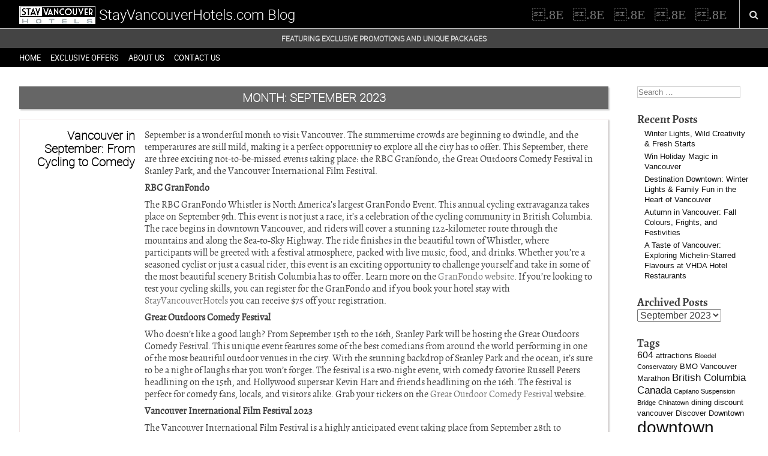

--- FILE ---
content_type: text/html; charset=UTF-8
request_url: https://www.stayvancouverhotels.com/blog/2023/09/
body_size: 8089
content:
<!DOCTYPE html>
<html lang="en-US">
<head>
<meta charset="UTF-8">
<meta name="viewport" content="width=device-width, initial-scale=1">
<link rel="profile" href="http://gmpg.org/xfn/11">
<link rel="pingback" href="https://www.stayvancouverhotels.com/blog/xmlrpc.php">

<title>September 2023 &#8211; StayVancouverHotels.com Blog</title>

<!-- Google Tag Manager for WordPress by gtm4wp.com -->
<script data-cfasync="false" data-pagespeed-no-defer type="text/javascript">//<![CDATA[
	var gtm4wp_datalayer_name = "dataLayer";
	var dataLayer = dataLayer || [];
//]]>
</script>
<!-- End Google Tag Manager for WordPress by gtm4wp.com --><link rel='dns-prefetch' href='//s.w.org' />
<link rel="alternate" type="application/rss+xml" title="StayVancouverHotels.com Blog &raquo; Feed" href="https://www.stayvancouverhotels.com/blog/feed/" />
<link rel="alternate" type="application/rss+xml" title="StayVancouverHotels.com Blog &raquo; Comments Feed" href="https://www.stayvancouverhotels.com/blog/comments/feed/" />
		<script type="text/javascript">
			window._wpemojiSettings = {"baseUrl":"https:\/\/s.w.org\/images\/core\/emoji\/13.0.1\/72x72\/","ext":".png","svgUrl":"https:\/\/s.w.org\/images\/core\/emoji\/13.0.1\/svg\/","svgExt":".svg","source":{"concatemoji":"https:\/\/www.stayvancouverhotels.com\/blog\/wp-includes\/js\/wp-emoji-release.min.js?ver=5.6.16"}};
			!function(e,a,t){var n,r,o,i=a.createElement("canvas"),p=i.getContext&&i.getContext("2d");function s(e,t){var a=String.fromCharCode;p.clearRect(0,0,i.width,i.height),p.fillText(a.apply(this,e),0,0);e=i.toDataURL();return p.clearRect(0,0,i.width,i.height),p.fillText(a.apply(this,t),0,0),e===i.toDataURL()}function c(e){var t=a.createElement("script");t.src=e,t.defer=t.type="text/javascript",a.getElementsByTagName("head")[0].appendChild(t)}for(o=Array("flag","emoji"),t.supports={everything:!0,everythingExceptFlag:!0},r=0;r<o.length;r++)t.supports[o[r]]=function(e){if(!p||!p.fillText)return!1;switch(p.textBaseline="top",p.font="600 32px Arial",e){case"flag":return s([127987,65039,8205,9895,65039],[127987,65039,8203,9895,65039])?!1:!s([55356,56826,55356,56819],[55356,56826,8203,55356,56819])&&!s([55356,57332,56128,56423,56128,56418,56128,56421,56128,56430,56128,56423,56128,56447],[55356,57332,8203,56128,56423,8203,56128,56418,8203,56128,56421,8203,56128,56430,8203,56128,56423,8203,56128,56447]);case"emoji":return!s([55357,56424,8205,55356,57212],[55357,56424,8203,55356,57212])}return!1}(o[r]),t.supports.everything=t.supports.everything&&t.supports[o[r]],"flag"!==o[r]&&(t.supports.everythingExceptFlag=t.supports.everythingExceptFlag&&t.supports[o[r]]);t.supports.everythingExceptFlag=t.supports.everythingExceptFlag&&!t.supports.flag,t.DOMReady=!1,t.readyCallback=function(){t.DOMReady=!0},t.supports.everything||(n=function(){t.readyCallback()},a.addEventListener?(a.addEventListener("DOMContentLoaded",n,!1),e.addEventListener("load",n,!1)):(e.attachEvent("onload",n),a.attachEvent("onreadystatechange",function(){"complete"===a.readyState&&t.readyCallback()})),(n=t.source||{}).concatemoji?c(n.concatemoji):n.wpemoji&&n.twemoji&&(c(n.twemoji),c(n.wpemoji)))}(window,document,window._wpemojiSettings);
		</script>
		<style type="text/css">
img.wp-smiley,
img.emoji {
	display: inline !important;
	border: none !important;
	box-shadow: none !important;
	height: 1em !important;
	width: 1em !important;
	margin: 0 .07em !important;
	vertical-align: -0.1em !important;
	background: none !important;
	padding: 0 !important;
}
</style>
	<link rel='stylesheet' id='wp-block-library-css'  href='https://www.stayvancouverhotels.com/blog/wp-includes/css/dist/block-library/style.min.css?ver=5.6.16' type='text/css' media='all' />
<link rel='stylesheet' id='playne-style-css'  href='https://www.stayvancouverhotels.com/blog/wp-content/themes/playne/style.css?ver=5.6.16' type='text/css' media='all' />
<link rel='stylesheet' id='playne-style-content-sidebar-css'  href='https://www.stayvancouverhotels.com/blog/wp-content/themes/playne/layouts/content-sidebar.css?ver=5.6.16' type='text/css' media='all' />
<link rel='stylesheet' id='font-awesome-css'  href='https://www.stayvancouverhotels.com/blog/wp-content/themes/playne/font-awesome.css?ver=5.6.16' type='text/css' media='all' />
<script type='text/javascript' src='https://www.stayvancouverhotels.com/blog/wp-includes/js/jquery/jquery.min.js?ver=3.5.1' id='jquery-core-js'></script>
<script type='text/javascript' src='https://www.stayvancouverhotels.com/blog/wp-includes/js/jquery/jquery-migrate.min.js?ver=3.3.2' id='jquery-migrate-js'></script>
<script type='text/javascript' src='https://www.stayvancouverhotels.com/blog/wp-content/plugins/duracelltomi-google-tag-manager/js/gtm4wp-form-move-tracker.js?ver=1.11.6' id='gtm4wp-form-move-tracker-js'></script>
<link rel="https://api.w.org/" href="https://www.stayvancouverhotels.com/blog/wp-json/" /><link rel="EditURI" type="application/rsd+xml" title="RSD" href="https://www.stayvancouverhotels.com/blog/xmlrpc.php?rsd" />
<link rel="wlwmanifest" type="application/wlwmanifest+xml" href="https://www.stayvancouverhotels.com/blog/wp-includes/wlwmanifest.xml" /> 
<meta name="generator" content="WordPress 5.6.16" />

<!-- Google Tag Manager for WordPress by gtm4wp.com -->
<script data-cfasync="false" data-pagespeed-no-defer type="text/javascript">//<![CDATA[
	var dataLayer_content = {"pagePostType":"post","pagePostType2":"month-post"};
	dataLayer.push( dataLayer_content );//]]>
</script>
<script data-cfasync="false">//<![CDATA[
(function(w,d,s,l,i){w[l]=w[l]||[];w[l].push({'gtm.start':
new Date().getTime(),event:'gtm.js'});var f=d.getElementsByTagName(s)[0],
j=d.createElement(s),dl=l!='dataLayer'?'&l='+l:'';j.async=true;j.src=
'//www.googletagmanager.com/gtm.'+'js?id='+i+dl;f.parentNode.insertBefore(j,f);
})(window,document,'script','dataLayer','GTM-54CMLH3');//]]>
</script>
<!-- End Google Tag Manager -->
<!-- End Google Tag Manager for WordPress by gtm4wp.com --><style type="text/css" id="custom-background-css">
body.custom-background { background-color: #ffffff; }
</style>
	</head>

<body class="archive date custom-background wp-custom-logo group-blog hfeed">
	
	
<div id="page" class="hfeed site">
	<a class="skip-link screen-reader-text" href="#content">Skip to content</a>
	
	<header id="masthead" class="site-header" role="banner">
		<div class="site-branding">
			
			<div class="site-title">
				<div class="nav-toggle"><i class="fa fa-bars"></i></div>

					<div class="site-logo"><a href="https://www.stayvancouverhotels.com/blog/" class="custom-logo-link" rel="home"><img width="127" height="30" src="https://www.stayvancouverhotels.com/blog/wp-content/uploads/2023/09/SVH_logo_sm.jpg" class="custom-logo" alt="StayVancouverHotels.com Blog" /></a></div>

		
				<a href="https://www.stayvancouverhotels.com/blog/" rel="home">StayVancouverHotels.com Blog</a>
				
				<div class="search-toggle"><i class="fa fa-search"></i></div>
				
			</div><!-- .site-title -->
		
			<div class="search-box">
				<div class="search-holder"><form role="search" method="get" class="search-form" action="https://www.stayvancouverhotels.com/blog/">
				<label>
					<span class="screen-reader-text">Search for:</span>
					<input type="search" class="search-field" placeholder="Search &hellip;" value="" name="s" />
				</label>
				<input type="submit" class="search-submit" value="Search" />
			</form></div>
			</div>
		</div><!-- .site-branding -->

	 
		<h2 class="site-description">Featuring Exclusive Promotions and Unique Packages</h2>
	
		<div class="top-image ">

			<nav id="site-navigation" class="main-navigation" role="navigation">
			<div class="menu-main-menu-container"><ul id="primary-menu" class="menu"><li id="menu-item-27" class="menu-item menu-item-type-custom menu-item-object-custom menu-item-27"><a href="http://www.stayvancouverhotels.com/">Home</a></li>
<li id="menu-item-39" class="menu-item menu-item-type-custom menu-item-object-custom menu-item-39"><a href="http://www.stayvancouverhotels.com/exclusive-offers.php">Exclusive Offers</a></li>
<li id="menu-item-41" class="menu-item menu-item-type-custom menu-item-object-custom menu-item-41"><a href="http://www.stayvancouverhotels.com/about-us.php">About Us</a></li>
<li id="menu-item-42" class="menu-item menu-item-type-custom menu-item-object-custom menu-item-42"><a href="http://www.stayvancouverhotels.com/contact-us.php">Contact Us</a></li>
</ul></div>			</nav><!-- #site-navigation -->
		</div><!-- .top-image -->
	
	</header><!-- #masthead -->
	<div id="content" class="site-content">

	    <div id="primary" class="content-area">
 		<main id="main" class="site-main" role="main">

		
			<header class="page-header">

				<h1 class="page-title">Month: <span>September 2023</span></h1>
			</header><!-- .page-header -->

						
				
<article id="post-1178" class="post-1178 post type-post status-publish format-standard has-post-thumbnail hentry category-uncategorized">
	<header class="entry-header">
		<h1 class="entry-title"><a href="https://www.stayvancouverhotels.com/blog/vancouver-in-september-from-cycling-to-comedy/" rel="bookmark">Vancouver in September: From Cycling to Comedy</a></h1>
				
			</header><!-- .entry-header -->

	<div class="entry-content">
		
<p>September is a wonderful month to visit Vancouver. The summertime crowds are beginning to dwindle, and the temperatures are still mild, making it a perfect opportunity to explore all the city has to offer. This September, there are three exciting not-to-be-missed events taking place: the RBC Granfondo, the Great Outdoors Comedy Festival in Stanley Park, and the Vancouver International Film Festival.</p>



<p><strong>RBC GranFondo</strong></p>



<p>The RBC GranFondo Whistler is North America’s largest GranFondo Event. This annual cycling extravaganza takes place on September 9th. This event is not just a race, it’s a celebration of the cycling community in British Columbia. The race begins in downtown Vancouver, and riders will cover a stunning 122-kilometer route through the mountains and along the Sea-to-Sky Highway. The ride finishes in the beautiful town of Whistler, where participants will be greeted with a festival atmosphere, packed with live music, food, and drinks. Whether you&#8217;re a seasoned cyclist or just a casual rider, this event is an exciting opportunity to challenge yourself and take in some of the most beautiful scenery British Columbia has to offer. Learn more on the <a href="https://www.rbcgranfondo.com/whistler">GranFondo website</a>. If you’re looking to test your cycling skills, you can register for the GranFondo and if you book your hotel stay with <a href="https://www.stayvancouverhotels.com/stayvancouverhotels/GranFondo2023">StayVancouverHotels</a> you can receive $75 off your registration.</p>



<p><strong>Great Outdoors Comedy Festival</strong></p>



<p>Who doesn’t like a good laugh? From September 15th to the 16th, Stanley Park will be hosting the Great Outdoors Comedy Festival. This unique event features some of the best comedians from around the world performing in one of the most beautiful outdoor venues in the city. With the stunning backdrop of Stanley Park and the ocean, it&#8217;s sure to be a night of laughs that you won&#8217;t forget. The festival is a two-night event, with comedy favorite Russell Peters headlining on the 15th, and Hollywood superstar Kevin Hart and friends headlining on the 16th. The festival is perfect for comedy fans, locals, and visitors alike. Grab your tickets on the <a href="https://greatoutdoorscomedyfestival.com/lineup-tickets-vancouver/">Great Outdoor Comedy Festival</a> website.</p>



<p><strong>Vancouver International Film Festival 2023</strong></p>



<p>The Vancouver International Film Festival is a highly anticipated event taking place from September 28th to October 8th. This year, the festival will be showcasing over 300 films from around the world, with something for everyone. From thought-provoking documentaries to heartwarming dramas, the Vancouver International Film Festival is a celebration of the art of cinema and a testament to the diverse voices that make up our global community. The festival has been running since 1958 and stands as one of the largest film festivals in North America. In addition to the films, the festival also features talks, seminars, and workshops with industry professionals. For film lovers and filmmakers alike, the International Film Festival is not to be missed. Book your tickets on the <a href="https://viff.org/">VIFF website</a>.</p>



<p>Whether you&#8217;re a sports enthusiast, a comedy fan, or a film buff, there&#8217;s something for everyone in Vancouver this September. The RBC Granfondo, the Great Outdoors Comedy Festival, and the Vancouver International Film Festival are all exciting opportunities to explore the city, connect with like-minded individuals, and celebrate the best Vancouver has to offer. Don&#8217;t miss out on these incredible events – book your trip to Vancouver today with StayVancouverHotels. With 42 downtown Vancouver locations to choose from, guests can find the perfect accommodations to suit their travel needs. Book your stay today and experience the best of Vancouver&#8217;s events and festivals &#8211; <a href="https://www.stayvancouverhotels.com/exclusive-offers.php">Learn more</a></p>
		<div class="entry-meta">
			<span class="posted-on">Posted on <a href="https://www.stayvancouverhotels.com/blog/vancouver-in-september-from-cycling-to-comedy/" rel="bookmark"><time class="entry-date published" datetime="2023-09-01T09:53:00-07:00">September 1, 2023</time><time class="updated" datetime="2023-09-01T21:57:18-07:00">September 1, 2023</time></a></span><span class="byline"> by <span class="author vcard"><a class="url fn n" href="https://www.stayvancouverhotels.com/blog/author/jen/">Jennifer Osmann</a></span></span>		</div><!-- .entry-meta -->
		
	</div><!-- .entry-content -->

	<!--<footer class="entry-footer"> <span class="cat-links">Posted in <a href="https://www.stayvancouverhotels.com/blog/category/uncategorized/" rel="category tag">Uncategorized</a></span> </footer> .entry-footer -->
</article><!-- #post-## -->
			
			
		
		</main><!-- #main -->
	</div><!-- #primary -->


<div id="secondary" class="widget-area" role="complementary">
	<aside id="search-2" class="widget widget_search"><form role="search" method="get" class="search-form" action="https://www.stayvancouverhotels.com/blog/">
				<label>
					<span class="screen-reader-text">Search for:</span>
					<input type="search" class="search-field" placeholder="Search &hellip;" value="" name="s" />
				</label>
				<input type="submit" class="search-submit" value="Search" />
			</form></aside>
		<aside id="recent-posts-2" class="widget widget_recent_entries">
		<h1 class="widget-title">Recent Posts</h1>
		<ul>
											<li>
					<a href="https://www.stayvancouverhotels.com/blog/winter-lights-wild-creativity-fresh-starts/">Winter Lights, Wild Creativity &#038; Fresh Starts</a>
									</li>
											<li>
					<a href="https://www.stayvancouverhotels.com/blog/win-holiday-magic-in-vancouver/">Win Holiday Magic in Vancouver</a>
									</li>
											<li>
					<a href="https://www.stayvancouverhotels.com/blog/destination-downtown-winter-lights-family-fun-in-the-heart-of-vancouver/">Destination Downtown: Winter Lights &#038; Family Fun in the Heart of Vancouver</a>
									</li>
											<li>
					<a href="https://www.stayvancouverhotels.com/blog/autumn-in-vancouver-fall-colours-frights-and-festivities/">Autumn in Vancouver: Fall Colours, Frights, and Festivities</a>
									</li>
											<li>
					<a href="https://www.stayvancouverhotels.com/blog/a-taste-of-vancouver-exploring-michelin-starred-flavours-at-vhda-hotel-restaurants/">A Taste of Vancouver: Exploring Michelin-Starred Flavours at VHDA Hotel Restaurants</a>
									</li>
					</ul>

		</aside><aside id="archives-5" class="widget widget_archive"><h1 class="widget-title">Archived Posts</h1>		<label class="screen-reader-text" for="archives-dropdown-5">Archived Posts</label>
		<select id="archives-dropdown-5" name="archive-dropdown">
			
			<option value="">Select Month</option>
				<option value='https://www.stayvancouverhotels.com/blog/2026/01/'> January 2026 </option>
	<option value='https://www.stayvancouverhotels.com/blog/2025/12/'> December 2025 </option>
	<option value='https://www.stayvancouverhotels.com/blog/2025/11/'> November 2025 </option>
	<option value='https://www.stayvancouverhotels.com/blog/2025/10/'> October 2025 </option>
	<option value='https://www.stayvancouverhotels.com/blog/2025/09/'> September 2025 </option>
	<option value='https://www.stayvancouverhotels.com/blog/2025/08/'> August 2025 </option>
	<option value='https://www.stayvancouverhotels.com/blog/2025/07/'> July 2025 </option>
	<option value='https://www.stayvancouverhotels.com/blog/2025/06/'> June 2025 </option>
	<option value='https://www.stayvancouverhotels.com/blog/2025/05/'> May 2025 </option>
	<option value='https://www.stayvancouverhotels.com/blog/2025/04/'> April 2025 </option>
	<option value='https://www.stayvancouverhotels.com/blog/2025/03/'> March 2025 </option>
	<option value='https://www.stayvancouverhotels.com/blog/2025/02/'> February 2025 </option>
	<option value='https://www.stayvancouverhotels.com/blog/2025/01/'> January 2025 </option>
	<option value='https://www.stayvancouverhotels.com/blog/2024/12/'> December 2024 </option>
	<option value='https://www.stayvancouverhotels.com/blog/2024/11/'> November 2024 </option>
	<option value='https://www.stayvancouverhotels.com/blog/2024/10/'> October 2024 </option>
	<option value='https://www.stayvancouverhotels.com/blog/2024/09/'> September 2024 </option>
	<option value='https://www.stayvancouverhotels.com/blog/2024/08/'> August 2024 </option>
	<option value='https://www.stayvancouverhotels.com/blog/2024/07/'> July 2024 </option>
	<option value='https://www.stayvancouverhotels.com/blog/2024/06/'> June 2024 </option>
	<option value='https://www.stayvancouverhotels.com/blog/2024/05/'> May 2024 </option>
	<option value='https://www.stayvancouverhotels.com/blog/2024/04/'> April 2024 </option>
	<option value='https://www.stayvancouverhotels.com/blog/2024/03/'> March 2024 </option>
	<option value='https://www.stayvancouverhotels.com/blog/2024/02/'> February 2024 </option>
	<option value='https://www.stayvancouverhotels.com/blog/2024/01/'> January 2024 </option>
	<option value='https://www.stayvancouverhotels.com/blog/2023/12/'> December 2023 </option>
	<option value='https://www.stayvancouverhotels.com/blog/2023/11/'> November 2023 </option>
	<option value='https://www.stayvancouverhotels.com/blog/2023/10/'> October 2023 </option>
	<option value='https://www.stayvancouverhotels.com/blog/2023/09/' selected='selected'> September 2023 </option>
	<option value='https://www.stayvancouverhotels.com/blog/2023/08/'> August 2023 </option>
	<option value='https://www.stayvancouverhotels.com/blog/2023/07/'> July 2023 </option>
	<option value='https://www.stayvancouverhotels.com/blog/2023/06/'> June 2023 </option>
	<option value='https://www.stayvancouverhotels.com/blog/2023/05/'> May 2023 </option>
	<option value='https://www.stayvancouverhotels.com/blog/2023/04/'> April 2023 </option>
	<option value='https://www.stayvancouverhotels.com/blog/2023/03/'> March 2023 </option>
	<option value='https://www.stayvancouverhotels.com/blog/2023/02/'> February 2023 </option>
	<option value='https://www.stayvancouverhotels.com/blog/2023/01/'> January 2023 </option>
	<option value='https://www.stayvancouverhotels.com/blog/2022/12/'> December 2022 </option>
	<option value='https://www.stayvancouverhotels.com/blog/2022/11/'> November 2022 </option>
	<option value='https://www.stayvancouverhotels.com/blog/2022/10/'> October 2022 </option>
	<option value='https://www.stayvancouverhotels.com/blog/2022/09/'> September 2022 </option>
	<option value='https://www.stayvancouverhotels.com/blog/2022/08/'> August 2022 </option>
	<option value='https://www.stayvancouverhotels.com/blog/2022/07/'> July 2022 </option>
	<option value='https://www.stayvancouverhotels.com/blog/2022/06/'> June 2022 </option>
	<option value='https://www.stayvancouverhotels.com/blog/2022/05/'> May 2022 </option>
	<option value='https://www.stayvancouverhotels.com/blog/2022/04/'> April 2022 </option>
	<option value='https://www.stayvancouverhotels.com/blog/2022/03/'> March 2022 </option>
	<option value='https://www.stayvancouverhotels.com/blog/2022/02/'> February 2022 </option>
	<option value='https://www.stayvancouverhotels.com/blog/2022/01/'> January 2022 </option>
	<option value='https://www.stayvancouverhotels.com/blog/2021/12/'> December 2021 </option>
	<option value='https://www.stayvancouverhotels.com/blog/2021/11/'> November 2021 </option>
	<option value='https://www.stayvancouverhotels.com/blog/2021/10/'> October 2021 </option>
	<option value='https://www.stayvancouverhotels.com/blog/2021/09/'> September 2021 </option>
	<option value='https://www.stayvancouverhotels.com/blog/2021/08/'> August 2021 </option>
	<option value='https://www.stayvancouverhotels.com/blog/2021/07/'> July 2021 </option>
	<option value='https://www.stayvancouverhotels.com/blog/2021/06/'> June 2021 </option>
	<option value='https://www.stayvancouverhotels.com/blog/2021/05/'> May 2021 </option>
	<option value='https://www.stayvancouverhotels.com/blog/2021/04/'> April 2021 </option>
	<option value='https://www.stayvancouverhotels.com/blog/2021/03/'> March 2021 </option>
	<option value='https://www.stayvancouverhotels.com/blog/2021/02/'> February 2021 </option>
	<option value='https://www.stayvancouverhotels.com/blog/2021/01/'> January 2021 </option>
	<option value='https://www.stayvancouverhotels.com/blog/2020/12/'> December 2020 </option>
	<option value='https://www.stayvancouverhotels.com/blog/2020/11/'> November 2020 </option>
	<option value='https://www.stayvancouverhotels.com/blog/2020/10/'> October 2020 </option>
	<option value='https://www.stayvancouverhotels.com/blog/2020/08/'> August 2020 </option>
	<option value='https://www.stayvancouverhotels.com/blog/2020/04/'> April 2020 </option>
	<option value='https://www.stayvancouverhotels.com/blog/2020/03/'> March 2020 </option>
	<option value='https://www.stayvancouverhotels.com/blog/2020/02/'> February 2020 </option>
	<option value='https://www.stayvancouverhotels.com/blog/2019/11/'> November 2019 </option>
	<option value='https://www.stayvancouverhotels.com/blog/2019/10/'> October 2019 </option>
	<option value='https://www.stayvancouverhotels.com/blog/2019/09/'> September 2019 </option>
	<option value='https://www.stayvancouverhotels.com/blog/2019/08/'> August 2019 </option>
	<option value='https://www.stayvancouverhotels.com/blog/2019/07/'> July 2019 </option>
	<option value='https://www.stayvancouverhotels.com/blog/2019/06/'> June 2019 </option>
	<option value='https://www.stayvancouverhotels.com/blog/2019/05/'> May 2019 </option>
	<option value='https://www.stayvancouverhotels.com/blog/2019/04/'> April 2019 </option>
	<option value='https://www.stayvancouverhotels.com/blog/2019/03/'> March 2019 </option>
	<option value='https://www.stayvancouverhotels.com/blog/2019/02/'> February 2019 </option>
	<option value='https://www.stayvancouverhotels.com/blog/2019/01/'> January 2019 </option>
	<option value='https://www.stayvancouverhotels.com/blog/2018/12/'> December 2018 </option>
	<option value='https://www.stayvancouverhotels.com/blog/2018/11/'> November 2018 </option>
	<option value='https://www.stayvancouverhotels.com/blog/2018/10/'> October 2018 </option>
	<option value='https://www.stayvancouverhotels.com/blog/2018/09/'> September 2018 </option>
	<option value='https://www.stayvancouverhotels.com/blog/2018/08/'> August 2018 </option>
	<option value='https://www.stayvancouverhotels.com/blog/2018/07/'> July 2018 </option>
	<option value='https://www.stayvancouverhotels.com/blog/2018/06/'> June 2018 </option>
	<option value='https://www.stayvancouverhotels.com/blog/2018/05/'> May 2018 </option>
	<option value='https://www.stayvancouverhotels.com/blog/2018/04/'> April 2018 </option>
	<option value='https://www.stayvancouverhotels.com/blog/2018/01/'> January 2018 </option>
	<option value='https://www.stayvancouverhotels.com/blog/2017/12/'> December 2017 </option>

		</select>

<script type="text/javascript">
/* <![CDATA[ */
(function() {
	var dropdown = document.getElementById( "archives-dropdown-5" );
	function onSelectChange() {
		if ( dropdown.options[ dropdown.selectedIndex ].value !== '' ) {
			document.location.href = this.options[ this.selectedIndex ].value;
		}
	}
	dropdown.onchange = onSelectChange;
})();
/* ]]> */
</script>
			</aside><aside id="tag_cloud-3" class="widget widget_tag_cloud"><h1 class="widget-title">Tags</h1><div class="tagcloud"><a href="https://www.stayvancouverhotels.com/blog/tag/604/" class="tag-cloud-link tag-link-137 tag-link-position-1" style="font-size: 11.756097560976pt;" aria-label="604 (4 items)">604</a>
<a href="https://www.stayvancouverhotels.com/blog/tag/attractions/" class="tag-cloud-link tag-link-15 tag-link-position-2" style="font-size: 10.048780487805pt;" aria-label="attractions (3 items)">attractions</a>
<a href="https://www.stayvancouverhotels.com/blog/tag/bloedel-conservatory/" class="tag-cloud-link tag-link-27 tag-link-position-3" style="font-size: 8pt;" aria-label="Bloedel Conservatory (2 items)">Bloedel Conservatory</a>
<a href="https://www.stayvancouverhotels.com/blog/tag/bmo-vancouver-marathon/" class="tag-cloud-link tag-link-18 tag-link-position-4" style="font-size: 10.048780487805pt;" aria-label="BMO Vancouver Marathon (3 items)">BMO Vancouver Marathon</a>
<a href="https://www.stayvancouverhotels.com/blog/tag/british-columbia/" class="tag-cloud-link tag-link-141 tag-link-position-5" style="font-size: 13.121951219512pt;" aria-label="British Columbia (5 items)">British Columbia</a>
<a href="https://www.stayvancouverhotels.com/blog/tag/canada/" class="tag-cloud-link tag-link-138 tag-link-position-6" style="font-size: 13.121951219512pt;" aria-label="Canada (5 items)">Canada</a>
<a href="https://www.stayvancouverhotels.com/blog/tag/capilano-suspension-bridge/" class="tag-cloud-link tag-link-28 tag-link-position-7" style="font-size: 8pt;" aria-label="Capilano Suspension Bridge (2 items)">Capilano Suspension Bridge</a>
<a href="https://www.stayvancouverhotels.com/blog/tag/chinatown/" class="tag-cloud-link tag-link-63 tag-link-position-8" style="font-size: 8pt;" aria-label="Chinatown (2 items)">Chinatown</a>
<a href="https://www.stayvancouverhotels.com/blog/tag/dining/" class="tag-cloud-link tag-link-16 tag-link-position-9" style="font-size: 10.048780487805pt;" aria-label="dining (3 items)">dining</a>
<a href="https://www.stayvancouverhotels.com/blog/tag/discount-vancouver/" class="tag-cloud-link tag-link-248 tag-link-position-10" style="font-size: 10.048780487805pt;" aria-label="discount vancouver (3 items)">discount vancouver</a>
<a href="https://www.stayvancouverhotels.com/blog/tag/discover-downtown/" class="tag-cloud-link tag-link-60 tag-link-position-11" style="font-size: 10.048780487805pt;" aria-label="Discover Downtown (3 items)">Discover Downtown</a>
<a href="https://www.stayvancouverhotels.com/blog/tag/downtown-vancouver/" class="tag-cloud-link tag-link-20 tag-link-position-12" style="font-size: 20.80487804878pt;" aria-label="downtown Vancouver (16 items)">downtown Vancouver</a>
<a href="https://www.stayvancouverhotels.com/blog/tag/downtown-vancouver-bc/" class="tag-cloud-link tag-link-179 tag-link-position-13" style="font-size: 14.317073170732pt;" aria-label="Downtown Vancouver BC (6 items)">Downtown Vancouver BC</a>
<a href="https://www.stayvancouverhotels.com/blog/tag/events/" class="tag-cloud-link tag-link-14 tag-link-position-14" style="font-size: 11.756097560976pt;" aria-label="Events (4 items)">Events</a>
<a href="https://www.stayvancouverhotels.com/blog/tag/family-friendly-vancouver/" class="tag-cloud-link tag-link-23 tag-link-position-15" style="font-size: 10.048780487805pt;" aria-label="Family-friendly Vancouver (3 items)">Family-friendly Vancouver</a>
<a href="https://www.stayvancouverhotels.com/blog/tag/festivals/" class="tag-cloud-link tag-link-13 tag-link-position-16" style="font-size: 10.048780487805pt;" aria-label="Festivals (3 items)">Festivals</a>
<a href="https://www.stayvancouverhotels.com/blog/tag/free-things-to-do/" class="tag-cloud-link tag-link-254 tag-link-position-17" style="font-size: 11.756097560976pt;" aria-label="Free things to do (4 items)">Free things to do</a>
<a href="https://www.stayvancouverhotels.com/blog/tag/granville-island/" class="tag-cloud-link tag-link-84 tag-link-position-18" style="font-size: 8pt;" aria-label="Granville Island (2 items)">Granville Island</a>
<a href="https://www.stayvancouverhotels.com/blog/tag/grouse-mountain/" class="tag-cloud-link tag-link-80 tag-link-position-19" style="font-size: 13.121951219512pt;" aria-label="Grouse Mountain (5 items)">Grouse Mountain</a>
<a href="https://www.stayvancouverhotels.com/blog/tag/hawksworth-restaurant/" class="tag-cloud-link tag-link-57 tag-link-position-20" style="font-size: 8pt;" aria-label="hawksworth restaurant (2 items)">hawksworth restaurant</a>
<a href="https://www.stayvancouverhotels.com/blog/tag/hotel-deals-vancouver/" class="tag-cloud-link tag-link-263 tag-link-position-21" style="font-size: 8pt;" aria-label="Hotel deals Vancouver (2 items)">Hotel deals Vancouver</a>
<a href="https://www.stayvancouverhotels.com/blog/tag/hotels/" class="tag-cloud-link tag-link-94 tag-link-position-22" style="font-size: 8pt;" aria-label="hotels (2 items)">hotels</a>
<a href="https://www.stayvancouverhotels.com/blog/tag/luxury-guide-to-vancouver/" class="tag-cloud-link tag-link-45 tag-link-position-23" style="font-size: 8pt;" aria-label="luxury guide to Vancouver (2 items)">luxury guide to Vancouver</a>
<a href="https://www.stayvancouverhotels.com/blog/tag/promotion/" class="tag-cloud-link tag-link-190 tag-link-position-24" style="font-size: 10.048780487805pt;" aria-label="promotion (3 items)">promotion</a>
<a href="https://www.stayvancouverhotels.com/blog/tag/running/" class="tag-cloud-link tag-link-19 tag-link-position-25" style="font-size: 8pt;" aria-label="Running (2 items)">Running</a>
<a href="https://www.stayvancouverhotels.com/blog/tag/science-world/" class="tag-cloud-link tag-link-26 tag-link-position-26" style="font-size: 8pt;" aria-label="Science World (2 items)">Science World</a>
<a href="https://www.stayvancouverhotels.com/blog/tag/sea-to-sky-gondola/" class="tag-cloud-link tag-link-30 tag-link-position-27" style="font-size: 11.756097560976pt;" aria-label="Sea to Sky Gondola (4 items)">Sea to Sky Gondola</a>
<a href="https://www.stayvancouverhotels.com/blog/tag/spring-break/" class="tag-cloud-link tag-link-150 tag-link-position-28" style="font-size: 10.048780487805pt;" aria-label="Spring Break (3 items)">Spring Break</a>
<a href="https://www.stayvancouverhotels.com/blog/tag/stanley-park/" class="tag-cloud-link tag-link-82 tag-link-position-29" style="font-size: 15.170731707317pt;" aria-label="Stanley Park (7 items)">Stanley Park</a>
<a href="https://www.stayvancouverhotels.com/blog/tag/staycation/" class="tag-cloud-link tag-link-149 tag-link-position-30" style="font-size: 10.048780487805pt;" aria-label="staycation (3 items)">staycation</a>
<a href="https://www.stayvancouverhotels.com/blog/tag/stay-vancouver-hotels/" class="tag-cloud-link tag-link-59 tag-link-position-31" style="font-size: 11.756097560976pt;" aria-label="Stay Vancouver Hotels (4 items)">Stay Vancouver Hotels</a>
<a href="https://www.stayvancouverhotels.com/blog/tag/things-to-do/" class="tag-cloud-link tag-link-10 tag-link-position-32" style="font-size: 14.317073170732pt;" aria-label="things to do (6 items)">things to do</a>
<a href="https://www.stayvancouverhotels.com/blog/tag/things-to-do-in-vancouver/" class="tag-cloud-link tag-link-148 tag-link-position-33" style="font-size: 21.317073170732pt;" aria-label="Things to do in Vancouver (17 items)">Things to do in Vancouver</a>
<a href="https://www.stayvancouverhotels.com/blog/tag/top-neighbourhoods/" class="tag-cloud-link tag-link-65 tag-link-position-34" style="font-size: 8pt;" aria-label="Top Neighbourhoods (2 items)">Top Neighbourhoods</a>
<a href="https://www.stayvancouverhotels.com/blog/tag/top-vancouver-neighbourhoods/" class="tag-cloud-link tag-link-66 tag-link-position-35" style="font-size: 10.048780487805pt;" aria-label="Top Vancouver Neighbourhoods (3 items)">Top Vancouver Neighbourhoods</a>
<a href="https://www.stayvancouverhotels.com/blog/tag/tours/" class="tag-cloud-link tag-link-31 tag-link-position-36" style="font-size: 8pt;" aria-label="tours (2 items)">tours</a>
<a href="https://www.stayvancouverhotels.com/blog/tag/travel/" class="tag-cloud-link tag-link-9 tag-link-position-37" style="font-size: 10.048780487805pt;" aria-label="travel (3 items)">travel</a>
<a href="https://www.stayvancouverhotels.com/blog/tag/vancouver/" class="tag-cloud-link tag-link-7 tag-link-position-38" style="font-size: 22pt;" aria-label="Vancouver (19 items)">Vancouver</a>
<a href="https://www.stayvancouverhotels.com/blog/tag/vancouver-aquarium/" class="tag-cloud-link tag-link-83 tag-link-position-39" style="font-size: 8pt;" aria-label="Vancouver Aquarium (2 items)">Vancouver Aquarium</a>
<a href="https://www.stayvancouverhotels.com/blog/tag/vancouver-attractions/" class="tag-cloud-link tag-link-127 tag-link-position-40" style="font-size: 14.317073170732pt;" aria-label="Vancouver Attractions (6 items)">Vancouver Attractions</a>
<a href="https://www.stayvancouverhotels.com/blog/tag/vancouver-foodie-tour/" class="tag-cloud-link tag-link-37 tag-link-position-41" style="font-size: 8pt;" aria-label="Vancouver Foodie Tour (2 items)">Vancouver Foodie Tour</a>
<a href="https://www.stayvancouverhotels.com/blog/tag/vancouver-seawall/" class="tag-cloud-link tag-link-21 tag-link-position-42" style="font-size: 8pt;" aria-label="Vancouver seawall (2 items)">Vancouver seawall</a>
<a href="https://www.stayvancouverhotels.com/blog/tag/vanpass/" class="tag-cloud-link tag-link-24 tag-link-position-43" style="font-size: 10.048780487805pt;" aria-label="VanPass (3 items)">VanPass</a>
<a href="https://www.stayvancouverhotels.com/blog/tag/visa/" class="tag-cloud-link tag-link-101 tag-link-position-44" style="font-size: 10.048780487805pt;" aria-label="Visa (3 items)">Visa</a>
<a href="https://www.stayvancouverhotels.com/blog/tag/yvr/" class="tag-cloud-link tag-link-136 tag-link-position-45" style="font-size: 14.317073170732pt;" aria-label="YVR (6 items)">YVR</a></div>
</aside></div><!-- #secondary -->

	</div><!-- #content -->

	<div id="footer-sidebar" class="secondary">
		<div id="footer-sidebar1">
				</div>
			<div id="footer-sidebar2">
						</div>
		<div id="footer-sidebar3">
				</div>
			<div id="footer-sidebar4">
						</div>

			<div id="footer-disclaimer">
						</div>
	</div>

	<footer id="colophon" class="site-footer" role="contentinfo">
		
		<div class="site-info">
			<a href="http://wordpress.org/">
				Powered by WordPress</a>
			<span> | </span>Theme: 
			<a href="http://incodescentthemes.com/playne">
				Playne</a> <br>
		</div><!-- .site-info -->
<div id="menu-social" class="menu"><ul id="menu-social-items" class="menu-items"><li id="menu-item-45" class="menu-item menu-item-type-custom menu-item-object-custom menu-item-45"><a href="http://www.stayvancouverhotels.com/"><span class="screen-reader-text">Home</span></a></li>
<li id="menu-item-46" class="menu-item menu-item-type-custom menu-item-object-custom menu-item-46"><a href="http://www.stayvancouverhotels.com/about-us.php"><span class="screen-reader-text">About Us</span></a></li>
<li id="menu-item-47" class="menu-item menu-item-type-custom menu-item-object-custom menu-item-47"><a href="http://www.stayvancouverhotels.com/customer_service.php"><span class="screen-reader-text">Customer Service</span></a></li>
<li id="menu-item-48" class="menu-item menu-item-type-custom menu-item-object-custom menu-item-48"><a href="http://www.stayvancouverhotels.com/terms.php"><span class="screen-reader-text">Terms &#038; Conditions</span></a></li>
<li id="menu-item-49" class="menu-item menu-item-type-custom menu-item-object-custom menu-item-49"><a href="http://www.stayvancouverhotels.com/privacy.php"><span class="screen-reader-text">Privacy Policy</span></a></li>
</ul></div>	</footer><!-- #colophon -->
</div><!-- #page -->


<!-- Google Tag Manager (noscript) -->
<noscript><iframe src="https://www.googletagmanager.com/ns.html?id=GTM-54CMLH3"
height="0" width="0" style="display:none;visibility:hidden"></iframe></noscript>
<!-- End Google Tag Manager (noscript) --><script type='text/javascript' src='https://www.stayvancouverhotels.com/blog/wp-content/themes/playne/js/playne.js?ver=1.0.0' id='playne-js-js'></script>
<script type='text/javascript' src='https://www.stayvancouverhotels.com/blog/wp-content/themes/playne/js/skip-link-focus-fix.js?ver=20130115' id='playne-skip-link-focus-fix-js'></script>
<script type='text/javascript' src='https://www.stayvancouverhotels.com/blog/wp-includes/js/wp-embed.min.js?ver=5.6.16' id='wp-embed-js'></script>

</body>
</html>


--- FILE ---
content_type: text/plain
request_url: https://www.google-analytics.com/j/collect?v=1&_v=j102&a=853970165&t=pageview&_s=1&dl=https%3A%2F%2Fwww.stayvancouverhotels.com%2Fblog%2F2023%2F09%2F&ul=en-us%40posix&dt=September%202023%20%E2%80%93%20StayVancouverHotels.com%20Blog&sr=1280x720&vp=1280x720&_u=YEBAAEABAAAAACAAI~&jid=1471747486&gjid=1821895699&cid=1724405228.1768544031&tid=UA-110937349-1&_gid=781283599.1768544031&_r=1&_slc=1&gtm=45He61e1n8154CMLH3v78313965za200zd78313965&gcd=13l3l3l3l1l1&dma=0&tag_exp=103116026~103200004~104527906~104528500~104684208~104684211~105391252~115616986~115938465~115938469~116682876~117041587&z=741811810
body_size: -453
content:
2,cG-GFR5LWQNNY